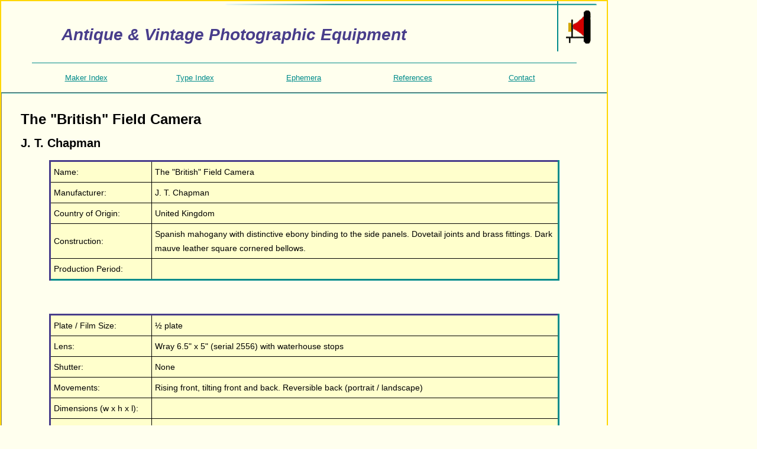

--- FILE ---
content_type: text/html
request_url: http://redbellows.co.uk/CameraCollection/Chapman/BritishFieldCamera_511.htm
body_size: 2358
content:
<!DOCTYPE html PUBLIC "-//W3C//DTD HTML 4.01//EN" "http://www.w3.org/TR/html4/strict.dtd">
<html lang="en"><head>
<meta http-equiv="Content-Type" content="text/html; charset=utf-8">
<meta name="viewport" content="width=device-width, initial-scale=1">
<link rel="stylesheet" type="text/css" media="screen" href="http://www.redbellows.co.uk/sitestyles.css">
<link rel="icon" type="image/x-ico" href="http://www.redbellows.co.uk/images/icons/redbellows.ico">
<link rel="shortcut icon" type="image/x-icon" href="http://www.redbellows.co.uk/images/favicon.ico">
<title>The British Field Camera</title>
<meta name="keywords" content="The British, Chapman, Mahogany and Brass cameras, Wood and Brass Cameras, Field cameras">
<meta name="description" content="Description of the Chapman &quot;The British&quot; field camera and information about its characteristics and features">
</head>

<body>
<div class="container">
<div class="header">
<h1 class="header">Antique &amp; Vintage Photographic Equipment</h1>
</div>
<div class="linkbar">
<table class="linkbar">
<tr>
<!--td class="hide"><a class="linkbar" href="../../CameraCollectionHome.htm">Collection Home</a></td-->
<td class="show"><a class="linkbar" href="../../ManufacturerIndex.htm">Maker Index</a></td>
<td class="show"><a class="linkbar" href="../../TypeIndex.htm">Type Index</a></td>
<td class="hide"><a class="linkbar" href="../../Ephemera.htm">Ephemera</a></td>
<td class="hide"><a class="linkbar" href="../../References.htm">References</a></td>
<td class="show"><a class="linkbar" href="mailto:feedback@redbellows.co.uk?subject=Feedback (BritishFieldCamera_511)">Contact</a></td>
</tr>
</table>
</div>
<div class="content">
    <h1>The &quot;British&quot; Field Camera</h1>
    <h2>J. T. Chapman</h2>
	<table class="params">
      <colgroup span="1" width="20%"></colgroup>
      <tr>
        <td>Name:</td>
        <td>The &quot;British&quot; Field Camera</td>
        </tr>
	<tr>
          <td>Manufacturer:</td>
          <td>J. T. Chapman</td>
        </tr>
	<tr>
          <td>Country of Origin:</td>
          <td>United Kingdom</td>
        </tr>
	<tr>
	  <td>Construction:</td>
	  <td>Spanish mahogany with distinctive ebony binding to the side panels. Dovetail joints and brass fittings. Dark mauve leather square cornered bellows.</td>
	</tr>
	<tr>
          <td>Production Period:</td>
          <td>&nbsp;</td>
        </tr>
    </table>

    <p>&nbsp;</p>

	<table class="params">
      <colgroup span="1" width="20%"></colgroup>
      	<tr>
          <td>Plate / Film Size:</td>
          <td>&frac12; plate</td>
        </tr>
		<tr>
          <td>Lens:</td>
          <td>Wray 6.5&quot; x 5&quot; (serial 2556) with waterhouse stops</td>
        </tr>
		<tr>
          <td>Shutter:</td>
          <td>None</td>
        </tr>
		<tr>
          <td>Movements:</td>
          <td>Rising front, tilting front and back. Reversible back 
			(portrait / landscape)</td>
        </tr>
		<tr>
          <td>Dimensions (w x h x l):</td>
          <td>&nbsp;</td>
        </tr>
		<tr>
          <td>Date of this Example:</td>
          <td>c1895</td>
        </tr>
		<tr>
          <td>Serial Number:</td>
          <td>No serial found (yet)</td>
        </tr>
		<tr>
		  <td>Availability:</td>
		  <td style="text-align:center">
		  <ul class="rarity">
		    <li class="rarity">Common&nbsp;<img src="../../images/unchecked.png" alt="[ ]"></li>
		    <li class="rarity">Uncommon&nbsp;<img src="../../images/checked.png" alt="[x]"></li>
		    <li class="rarity">Hard to Find&nbsp;<img src="../../images/unchecked.png" alt="[ ]"></li>
		    <li class="rarity">Scarce&nbsp;<img src="../../images/unchecked.png" alt="[ ]"></li>
		  </ul>
		  </td>
		</tr>
		<tr>
          <td>Inventory Number:</td>
          <td>511</td>
        </tr>
    </table>
	<h4>Description</h4>
    <p>Very well made &frac12; plate field camera 
	outfit contained in a brown canvas case that has seen better days. The 
	camera is equipped with a Wray lens, which is in good order (serial 2556), 
	complete with the original Wray case with all the waterhouse stops.</p>
	<p>The camera came equipped with an unusual barrel shaped viewer (lens at 
	one end and circular ground glass at the other - about 4cm diameter). This 
	is unmarked; it screws into the side of the camera.</p>
	<p>The camera body appears to be made of a mixture of Spanish mahogany for 
	the sides (wide, multi-coloured grain), with Honduras mahogany (close grain) 
	for the base board, lens board and back. The side panels are reinforced with 
	a narrow strip of ebony.</p>
	<p>The camera carries a clear label on one side , identifying it as The 
	&quot;BRITISH&quot; - J.T. Chapman, Photographic Chemist, Manchester. This is likely 
	to be an example of a camera made for Chapman by Billcliff.</p>
	<p>The brasswork is in good order. The rails and side locking bars are 
	patterned. Screw heads are all aligned. The outfit includes three DDS, all 
	finished in good quality mahogany.</p>
	<p>Maroon square section bellows (double extension), which are in very good 
	condition. Rising front, tilting front and back. Reversible back (portrait / 
	landscape).</p>
	<p>&lt;Photographs to be added&gt;</p>

    <h4>Notes</h4>
    <p>This camera is usually found in &frac12; 
	plate size, but it is worth looking out for the smaller
	&frac14; plate, which is a beautifully 
	proportioned camera with the same high quality finish.</p>

</div>
<div class="footer">
<p>Copyright &copy; 2009 - 2020 David Purcell</p>
<p>All rights reserved</p>
<table class="linkbar">
  <tr>
    <!--td><a class="linkbar" href="../../CameraCollectionHome.htm">Collection Home</a></td-->
	<td class="show"><a class="linkbar" href="../../ManufacturerIndex.htm">Maker Index</a></td>
	<td class="show"><a class="linkbar" href="../../TypeIndex.htm">Type Index</a></td>
	<td class="hide"><a class="linkbar" href="../../Ephemera.htm">Ephemera</a></td>
	<td class="hide"><a class="linkbar" href="../../References.htm">References</a></td>
	<td class="show"><a class="linkbar" href="mailto:feedback@redbellows.co.uk?subject=Feedback(BritishFieldCamera_511)">Contact</a></td>
  </tr>
</table>
</div>
</div>
</body>

</html>

--- FILE ---
content_type: text/css
request_url: http://www.redbellows.co.uk/sitestyles.css
body_size: 10687
content:
/* === Main block / div settings for site pages === */
body
{
background-color:#ffffee;
/* background-image:url('images/gradient.png');
background-repeat:repeat-y; */
font-family: "Trebuchet MS", Helvetica, sans-serif;
font-size:100%;
/* added for frame set up ... */
margin: 0;
padding: 0;
border: 0;
/* overflow: hidden; */
height: 100%; 
max-height: 100%;
}
div.container
{
width:99%;
/*min-width:750px;
max-width:1024px;*/
margin:0px;
border:2px solid #FFD700;
line-height:150%;
}
@media screen and (min-width:1024px) {
  /* comes into effect for screens greater than or equal to 1024 pixels */
	div.container
	{
	width:99%;
	min-width:750px;
	max-width:1024px;
	}
}
div.header
{
padding-top:10px;
/* border-bottom:1px solid gray; */
}
@media screen and (min-width: 700px) {
  /* comes into effect for screens greater than or equal to 700 pixels */
	div.header
	{
	background-image:url('images/redbellows.png');
	background-repeat:no-repeat;
	background-position:right;
}
}
h1.header
{
padding:0;
margin-left:10%;
font-family:"Book Antiqua", Arial, sans-serif;
font-size:1.75em;
font-style:italic;
color:#483D8B;
text-align:left;
line-height:2em; /*previously 3em */
}
@media screen and (max-width: 741px) {
	h1.header
	{
	margin-left:5%;
	font-size:4vw;
	}
}
div.idx_header
{
background-image:url('images/redbellows.png');
background-repeat:no-repeat;
background-position:right;
height:100px;
padding-top:10px;
border-bottom:1px solid gray;
}
h1.idx_header
{
padding:0;
margin-left:200px;
font-family:"Book Antiqua", Arial, sans-serif;
font-size:1.25em;
font-style:italic;
color:#483D8B;
text-align:left;
line-height:3em;
}
div.footer, div.idx_footer
{
font-size:0.75em;
text-align:center;
padding:0.5em;
border-top:1px solid gray;
border-left:1px solid gray;
height:135px; /* was 120px */
}
p.footer
{
/*font-size:0.75em;*/
font-style:italic;
text-align:center;
padding-left:2px;
}
div.left
{
float:left;
margin:0;
padding:1em;
font-size:0.875em;
}
div.content, div.footer, div.idx_footer
{
/* margin-left:190px; */ /* Setting need if left hand frame present */
margin-left:0px; /* Setting needed if left div is removed */
}
a.vertical
{
width:160px;
}
div.content
{
border-left:1px solid gray; /* Remove if left frame absent */
border-top:1px solid #008B8B;
padding:1em 2em;
}

/* === Top link bar === */
div.linkbar
{
border-bottom:1px solid gray;
height: 50px; /* was 25px but increased to allow for larger tap area by increasing padding on link */
width:100%;
}
.linkbar a
{
margin:0;
text-align:center;
padding:15px 5px 20px 5px; /* top and bottom increased to allow for larger tap area */
font-size:0.75vw; /* was 1em before adding media queries below */
}
@media screen and (max-width: 450px) {
	.linkbar a
	{
	font-size:3.5vw; /* was 0.75em, then 3vw but Google reports text too small */
	}
}
@media screen and (min-width: 451px) and (max-width: 700px) {
	.linkbar a
	{
	font-size:2vw;
	}
}
@media screen and (min-width: 701px) and (max-width: 800px) {
	.linkbar a
	{
	font-size:1.75vw;
	}
}
@media screen and (min-width: 801px) and (max-width: 1024px) {
	.linkbar a
	{
	font-size:1.5vw;
	}
}
@media screen and (min-width: 1025px) and (max-width: 1280px) {
	.linkbar a
	{
	font-size:1vw;
	}
}
table.linkbar
{
width:90%; /* was 80% */
border-collapse:collapse;
/* border-style:none; */
border-left:none;
border-top:1px solid #008B8B;
border-right:none;
border-bottom:none;
margin:0 auto;
}
.linkbar td
{
border:none;
padding:0px 5px;
/* font-size:1.25em; */
vertical-align:middle;
text-align:center;
}
@media screen and (max-width: 600px) {
	/* cell shown if screen less than equal to pixel width */
    td.show
	{
		width:25%;
		height:50px;
	}
	/* cell hidden if screen less than equal to pixel width */
	td.hide
	{
        display:none;
        width:0;
        height:0;
        opacity:0;
        visibility: collapse;       
    } 
}
@media screen and (min-width: 601px) {
	/* applies to cells larger than or equal to pixel width */
    td.show, td.hide
	{
		width:15%;
		height:50px;
	}
}
/* === Shared styles for all site pages === */
h1 {font-size:1.5em;} /* 2.5em = 40px; 1.875 = 30px; 1.25em = 20px; 1em = 16px; 0.875 = 14px */
h2 {font-size:1.25em;}
h3 {font-size:1.125em;}
h4 {font-size:1.0em;}
p {font-size:1.0em;}
a:link {color:#008B8B; text-decoration:underline;}
a:visited {text-decoration:none;}
a:hover {text-decoration:underline;}
a:active {text-decoration:underline;}

@media screen and (max-width: 741px) {
	/* left menu frame hidden for screens less than or equal to 741px */
	p.hiddentext
	{
	display:none;
	}
}
/* === Image styles === */
img
{
border:none;
padding:0;
/* new entries for responsive - testing */
width: auto;
max-width: 90%;
height: auto;
}
/* clic image added to support responsive design */
img.clic
{
border:none;
padding:0;
width: auto;
max-width: 100%;
height: auto;
display:block;
}
img.inline, img.inline14, img.inline12, img.inline34 {
  border:1px solid #FFD700;
  padding:0;
  width: auto;
  max-width: 90%; /* default width */
  height: auto;
}
@media screen and (max-width: 600px) {
	/* applies to screens less than or equal to pixel width */
  img.inline34, img.inline12 {
	max-width: 90%;
  }
  img.inline14 {
	max-width: 60%;
  }
}
@media screen and (min-width: 601px) and (max-width: 800px) {
	/* comes into effect for screens between two pixel widths */
	img.inline14 {
	max-width: 40%; /* previously 25 */
  }
    img.inline12 {
	max-width: 60%;
  }
    img.inline34 {
	max-width: 80%;
  }
}
@media screen and (min-width: 801px) {
	/* applies to screens greater than or equal to pixel width */
	img.inline14 {
	max-width: 25%;
  }
	img.inline12 {
	max-width: 50%;
  }
	img.inline34 {
	max-width: 75%;
  }
}
img.insert
{
border:1px solid #FFD700;
/* float:left; */
margin:0;
/*padding-top:0.5em;
padding-bottom:0.5em;
padding-left:0;
padding-right:1em;*/
padding:0;
width: auto ;
max-width: 100% ;
height: auto ;
}
img.super
{
border:1px solid #FFD700;
display:block;
margin-left:auto;
margin-right:auto;
}
img.idx
{
/* width:100px;
height:100px; */
width: auto;
height: auto;
border:1px solid gray;
display:block;
/* margin:0; */
margin-left:auto;
margin-right:auto;
}

/* === Table styles === */
table.idx
{
width:99%;
}
table.params
{
width:90%;
}
table.params, table.idx
{
border-collapse:collapse;
border-style:solid;
border-width:3px;
border-color:#483D8B #008B8B #008B8B #483D8B;
background-color:#ffffcc;
margin-left:auto;
margin-right:auto;
}
td, th
{
border:1px solid black;
padding:5px 5px;
font-size:0.875em;
vertical-align:middle;
}
table.copyright
{
width:60%;
border-collapse:collapse;
border-style:none;
margin-left:auto;
margin-right:auto;
}
.copyright td
{
border:none;
padding:0px 5px;
font-size:0.875em;
vertical-align:middle;
}
table.thumbnail
{
border-collapse:collapse;
border-style:solid;
border-width:3px;
border-color:#483D8B #008B8B #008B8B #483D8B;
background-color:#ffffcc;
margin-left:auto;
margin-right:auto;
}
table.insert, table.insert12
{
width:90%;
border-collapse:collapse;
border-style:solid;
border-width:3px;
border-color:#483D8B #008B8B #008B8B #483D8B;
background-color:#ffffcc;
margin-left:auto;
margin-right:auto;
}
@media screen and (min-width: 801px) {
	/* applies to screens that are larger than or equal pixel width */
	table.insert
	{
		width:80%;
	}
	table.insert12
	{
		width:60%;
	}
}
tr.insert
{
    border: none;
	border-top:2px;
	border-top-style: solid;
	border-top-color: #483D8B
}
td.insert
{
    border: none;
	text-align: center;
}
@media screen and (max-width: 600px) {
	/* applies to screens that are less than or equal to pixel width (was 450) */
    td.insert
	{
		display:none;
        width:0;
        height:0;
        opacity:0;
        visibility: collapse;       
    } 
}
@media screen and (min-width: 601px) {
	/* applies to screens that are larger than or equal pixel width (was 451) */
    tr.insert
	{
		display:none;
        width:0;
        height:0;
        opacity:0;
        visibility: collapse;       
    } 
}
/* === Styles reserved for clic galleries === */
table.clicouter
{
border-collapse:collapse;
border:1px solid gray;
background-color:#D0D0D0;
margin-left:auto;
margin-right:auto;
}
p.clicouter
{
font-size:0.875em;
font-style:italic;
text-align:center;
line-height:normal;
margin:2px;
}
@media screen and (max-width: 900px) {
	/*  applies to screens less than or equal to pixel width */
	p.clicouter
	{
	display:none;
	}
}
/* @media screen and (max-width: 600px) {
	p.clicouter
	{
	/font-size:2vw;
	}
}
@media screen and (min-width: 601px) and (max-width: 900px) {
	p.clicouter
	{
	font-size:1.5vw;
	
	}
} */
#clicinner table
{
border-collapse:separate;
border:1px solid black;
background-color:#FFFFE0;
border-spacing:4px;
}
#clicinner td
{
background-color:#FFFFFF;
text-align:left;
vertical-align:middle;
border:1px solid black;
padding:0;
}
#clicinner img
{
border:none;
display:block;
margin:0 auto;
padding:0;
width: auto ;
max-width: 100% ;
height: auto ;
}
table.clicgrid
{
border-collapse:separate;
border:1px solid black;
background-color:#FFFFE0;
border-spacing:4px;
}
td.clicgrid
{
background-color:#FFFFFF;
text-align:left;
vertical-align:middle;
border:1px solid black;
padding:0;
}
@media screen and (max-width: 900px) {
	/*  applies to screens less than or equal to pixel width */
    tr.supersize
	{
        display:none;
        width:0;
        height:0;
        opacity:0;
        visibility: collapse;       
    } 
}
img.clicgrid
{
border:none;
display:block;
margin:0 auto;
padding:0;
width: auto ;
max-width: 100% ;
height: auto ;
}
/* === Other styles settings === */
p.top
{
text-align:right;
}
a.top
{
font-size:0.875em;
font-weight:bold;
color:#FFD700;
text-align:right;
width:100px;
padding-right:5px;
}
ul.vertical
{
list-style-type:none;
margin:0;
padding:10px 0px;
}
li.vertical
{
margin-top:8px;
}
a.vertical
{
display:block;
/* width:150px; Set along with div.left at bottom of file */
}
ul.left
{
list-style-type:none;
margin:0;
padding:10px 0px;
}
a.left
{
display:block;
/* width:150px; Set along with div.left at bottom of file */
}
.idx_footer ul
{
margin-left:50px;
padding:0;
list-style-type:none;
text-align:center;
}
.idx_footer a
{
display:block;
width:110px;
padding:0;
text-align:center;
border-right:1px solid gray;
}
.footer ul
{
/* margin-left:165px; */
margin-left:0px;
padding:0;
list-style-type:none;
text-align:center;
}
.footer ul li, .idx_footer ul li
{
display:inline;
float:left;
}
.footer a
{
display:block;
/* width:100px; */
/* padding:0; */
padding:15px 5px 20px 5px;
text-align:center;
/* border-right:1px solid gray; */
}
ul.rarity
{
padding:0;
margin:0;
display:inline;
list-style-type:none;
text-align:center;
}
li.rarity
{
display:inline-block;
width:120px;
}
